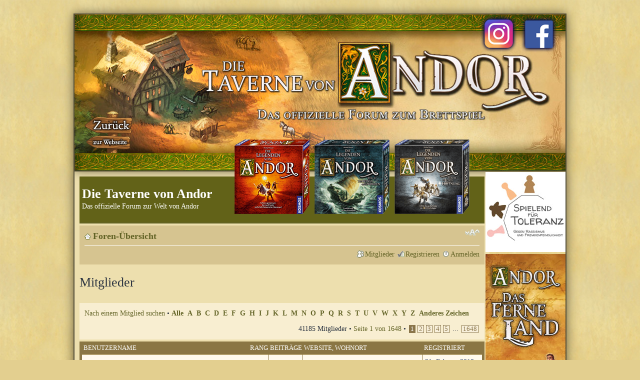

--- FILE ---
content_type: text/html; charset=UTF-8
request_url: https://legenden-von-andor.de/forum/memberlist.php?sid=99e996952886578424ba81a9fa32aac0
body_size: 23530
content:
<!DOCTYPE html PUBLIC "-//W3C//DTD XHTML 1.0 Strict//EN" "http://www.w3.org/TR/xhtml1/DTD/xhtml1-strict.dtd">
<html xmlns="http://www.w3.org/1999/xhtml" dir="ltr" lang="de" xml:lang="de">
<head>

<meta http-equiv="content-type" content="text/html; charset=UTF-8" />
<meta http-equiv="content-style-type" content="text/css" />
<meta http-equiv="content-language" content="de" />
<meta http-equiv="imagetoolbar" content="no" />
<meta name="resource-type" content="document" />
<meta name="distribution" content="global" />
<meta name="keywords" content="" />
<meta name="description" content="" />

<title>Die Taverne von Andor &bull; Mitglieder</title>

<link rel="alternate" type="application/atom+xml" title="Feed - Die Taverne von Andor" href="https://legenden-von-andor.de/forum/feed.php" /><link rel="alternate" type="application/atom+xml" title="Feed - Neue Themen" href="https://legenden-von-andor.de/forum/feed.php?mode=topics" />

<!--
	phpBB style name: prosilver Special Edition
	Based on style:   prosilver (this is the default phpBB3 style)
	Original author:  Tom Beddard ( http://www.subblue.com/ )
	Modified by:      phpBB Styles Team     
-->

<script type="text/javascript">
// <![CDATA[
	var jump_page = 'Gib die Nummer der Seite an, zu der du gehen möchtest.:';
	var on_page = '1';
	var per_page = '25';
	var base_url = './memberlist.php?sid=92699fec5053ddf60bbe7f469a8bedad';
	var style_cookie = 'phpBBstyle';
	var style_cookie_settings = '; path=/; domain=legenden-von-andor.de';
	var onload_functions = new Array();
	var onunload_functions = new Array();

	

	/**
	* Find a member
	*/
	function find_username(url)
	{
		popup(url, 760, 570, '_usersearch');
		return false;
	}

	/**
	* New function for handling multiple calls to window.onload and window.unload by pentapenguin
	*/
	window.onload = function()
	{
		for (var i = 0; i < onload_functions.length; i++)
		{
			eval(onload_functions[i]);
		}
	};

	window.onunload = function()
	{
		for (var i = 0; i < onunload_functions.length; i++)
		{
			eval(onunload_functions[i]);
		}
	};

// ]]>
</script>
<script type="text/javascript" src="./styles/prosilver/template/styleswitcher.js"></script>
<script type="text/javascript" src="./styles/prosilver/template/forum_fn.js"></script>

<link href="./styles/prosilver_se/theme/print.css" rel="stylesheet" type="text/css" media="print" title="printonly" />
<link href="./style.php?id=3&amp;lang=de&amp;sid=92699fec5053ddf60bbe7f469a8bedad" rel="stylesheet" type="text/css" media="screen, projection" />

<link href="./styles/prosilver_se/theme/normal.css" rel="stylesheet" type="text/css" title="A" />
<link href="./styles/prosilver_se/theme/medium.css" rel="alternate stylesheet" type="text/css" title="A+" />
<link href="./styles/prosilver_se/theme/large.css" rel="alternate stylesheet" type="text/css" title="A++" />



</head>

<body id="phpbb" class="section-memberlist ltr">
<div id="superwrap">
<div id="andor_head"><div style="position:absolute;top:196px;left:20px;width:100px;height:86px;"><a href="http://legenden-von-andor.de/" title="Zurück zur Taverne"><img src="styles/prosilver_se/theme/images/backbutton.png" alt="Zurück zur Taverne" /></a></div>
<a href="https://www.instagram.com/legenden_von_andor/" id="andor_soc_1" style="left:810px;top:0px;" target="_blank"></a>
<a href="https://www.facebook.com/legendenvonandor/" id="andor_soc_2" style="left:890px;top:0px;" target="_blank"></a>
<a href="https://www.kosmos.de/de/die-legenden-von-andor_1691745_4002051691745" id="andor_box_1" style="left:320px;top:250px;" target="_blank"></a>
<a href="https://www.kosmos.de/de/die-legenden-von-andor-teil-ii-die-reise-in-den-norden_1692346_4002051692346" id="andor_box_2" style="left:480px;top:250px;" target="_blank"></a>
<a href="https://www.kosmos.de/de/die-legenden-von-andor-teil-iii-die-letzte-hoffnung_1692803_4002051692803" id="andor_box_3" style="left:640px;top:250px;" target="_blank"></a>
<div style="position:absolute;right:0px;top:315px;width:160px;height:500px;"><iframe src="banner_link.html" style="border:0px  none;" scrolling="no" frameborder="0" align=aus marginheight="0px" marginwidth="0px" height="830" width="160"></iframe></div></div>
<div id="wrap">
    <div class="border-left">
    <div class="border-right">
    <div class="border-top">
    <div class="border-top-left">
    <div class="border-top-right">
        <div class="inside" style="width:810px;direction: ltr;">
        	<a id="top" name="top" accesskey="t"></a>
        	<div id="page-header">
        		<div class="headerbar">
        			<div class="inner"><span class="corners-top"><span></span></span>
        
        			<div id="site-description">
        				<a href="./index.php?sid=92699fec5053ddf60bbe7f469a8bedad" title="Foren-Übersicht" id="logo"><img src="./styles/prosilver_se/imageset/site_logo.gif" width="149" height="52" alt="" title="" /></a>
        				<h1>Die Taverne von Andor</h1>
        				<p>Das offizielle Forum zur Welt von Andor</p>
        				<p class="skiplink"><a href="#start_here">Zum Inhalt</a></p>
        			</div>
        
        		
        
        			<span class="corners-bottom"><span></span></span></div>
        		</div>
        
        		<div class="navbar">
        			<div class="inner"><span class="corners-top"><span></span></span>
        
        			<ul class="linklist navlinks">
        				<li class="icon-home"><a href="./index.php?sid=92699fec5053ddf60bbe7f469a8bedad" style="font-size:18px; font-weight:bold" accesskey="h">Foren-Übersicht</a> </li>
        
        				<li class="rightside"><a href="#" onclick="fontsizeup(); return false;" onkeypress="return fontsizeup(event);" class="fontsize" title="Ändere Schriftgröße">Ändere Schriftgröße</a></li>
        
        				
        			</ul>
        
        			
        
        			<ul class="linklist rightside">
        				<!--<li class="icon-faq"><a href="./faq.php?sid=92699fec5053ddf60bbe7f469a8bedad" title="Häufig gestellte Fragen">FAQ</a></li>-->
        				<li class="icon-members"><a href="./memberlist.php?sid=92699fec5053ddf60bbe7f469a8bedad" title="Zeigt eine vollständige Liste aller Mitglieder an">Mitglieder</a></li><li class="icon-register"><a href="./ucp.php?mode=register&amp;sid=92699fec5053ddf60bbe7f469a8bedad">Registrieren</a></li>
							<li class="icon-logout"><a href="./ucp.php?mode=login&amp;sid=92699fec5053ddf60bbe7f469a8bedad" title="Anmelden" accesskey="x">Anmelden</a></li>
        				
        			</ul>
        
        			<span class="corners-bottom"><span></span></span></div>
        		</div>
        
        	</div>
        
        	<a name="start_here"></a>
        	<div id="page-body">
        		
				
	<form method="post" action="./memberlist.php?sid=92699fec5053ddf60bbe7f469a8bedad">


		<h2 class="solo">Mitglieder</h2>

		<div class="panel">
			<div class="inner"><span class="corners-top"><span></span></span>

			<ul class="linklist">
				<li>

				<a href="./memberlist.php?mode=searchuser&amp;sid=92699fec5053ddf60bbe7f469a8bedad">Nach einem Mitglied suchen</a> &bull; 
				<strong style="font-size: 0.95em;">
				
					<a href="./memberlist.php?first_char=&amp;sid=92699fec5053ddf60bbe7f469a8bedad#memberlist">Alle</a>&nbsp; 
				
					<a href="./memberlist.php?first_char=a&amp;sid=92699fec5053ddf60bbe7f469a8bedad#memberlist">A</a>&nbsp; 
				
					<a href="./memberlist.php?first_char=b&amp;sid=92699fec5053ddf60bbe7f469a8bedad#memberlist">B</a>&nbsp; 
				
					<a href="./memberlist.php?first_char=c&amp;sid=92699fec5053ddf60bbe7f469a8bedad#memberlist">C</a>&nbsp; 
				
					<a href="./memberlist.php?first_char=d&amp;sid=92699fec5053ddf60bbe7f469a8bedad#memberlist">D</a>&nbsp; 
				
					<a href="./memberlist.php?first_char=e&amp;sid=92699fec5053ddf60bbe7f469a8bedad#memberlist">E</a>&nbsp; 
				
					<a href="./memberlist.php?first_char=f&amp;sid=92699fec5053ddf60bbe7f469a8bedad#memberlist">F</a>&nbsp; 
				
					<a href="./memberlist.php?first_char=g&amp;sid=92699fec5053ddf60bbe7f469a8bedad#memberlist">G</a>&nbsp; 
				
					<a href="./memberlist.php?first_char=h&amp;sid=92699fec5053ddf60bbe7f469a8bedad#memberlist">H</a>&nbsp; 
				
					<a href="./memberlist.php?first_char=i&amp;sid=92699fec5053ddf60bbe7f469a8bedad#memberlist">I</a>&nbsp; 
				
					<a href="./memberlist.php?first_char=j&amp;sid=92699fec5053ddf60bbe7f469a8bedad#memberlist">J</a>&nbsp; 
				
					<a href="./memberlist.php?first_char=k&amp;sid=92699fec5053ddf60bbe7f469a8bedad#memberlist">K</a>&nbsp; 
				
					<a href="./memberlist.php?first_char=l&amp;sid=92699fec5053ddf60bbe7f469a8bedad#memberlist">L</a>&nbsp; 
				
					<a href="./memberlist.php?first_char=m&amp;sid=92699fec5053ddf60bbe7f469a8bedad#memberlist">M</a>&nbsp; 
				
					<a href="./memberlist.php?first_char=n&amp;sid=92699fec5053ddf60bbe7f469a8bedad#memberlist">N</a>&nbsp; 
				
					<a href="./memberlist.php?first_char=o&amp;sid=92699fec5053ddf60bbe7f469a8bedad#memberlist">O</a>&nbsp; 
				
					<a href="./memberlist.php?first_char=p&amp;sid=92699fec5053ddf60bbe7f469a8bedad#memberlist">P</a>&nbsp; 
				
					<a href="./memberlist.php?first_char=q&amp;sid=92699fec5053ddf60bbe7f469a8bedad#memberlist">Q</a>&nbsp; 
				
					<a href="./memberlist.php?first_char=r&amp;sid=92699fec5053ddf60bbe7f469a8bedad#memberlist">R</a>&nbsp; 
				
					<a href="./memberlist.php?first_char=s&amp;sid=92699fec5053ddf60bbe7f469a8bedad#memberlist">S</a>&nbsp; 
				
					<a href="./memberlist.php?first_char=t&amp;sid=92699fec5053ddf60bbe7f469a8bedad#memberlist">T</a>&nbsp; 
				
					<a href="./memberlist.php?first_char=u&amp;sid=92699fec5053ddf60bbe7f469a8bedad#memberlist">U</a>&nbsp; 
				
					<a href="./memberlist.php?first_char=v&amp;sid=92699fec5053ddf60bbe7f469a8bedad#memberlist">V</a>&nbsp; 
				
					<a href="./memberlist.php?first_char=w&amp;sid=92699fec5053ddf60bbe7f469a8bedad#memberlist">W</a>&nbsp; 
				
					<a href="./memberlist.php?first_char=x&amp;sid=92699fec5053ddf60bbe7f469a8bedad#memberlist">X</a>&nbsp; 
				
					<a href="./memberlist.php?first_char=y&amp;sid=92699fec5053ddf60bbe7f469a8bedad#memberlist">Y</a>&nbsp; 
				
					<a href="./memberlist.php?first_char=z&amp;sid=92699fec5053ddf60bbe7f469a8bedad#memberlist">Z</a>&nbsp; 
				
					<a href="./memberlist.php?first_char=other&amp;sid=92699fec5053ddf60bbe7f469a8bedad#memberlist">Anderes Zeichen</a>&nbsp; 
				
				</strong>
				</li>
				<li class="rightside pagination">
					41185 Mitglieder &bull; 
					<a href="#" onclick="jumpto(); return false;" title="Klicke, um auf Seite … zu gehen">Seite <strong>1</strong> von <strong>1648</strong></a> &bull; <span><strong>1</strong><span class="page-sep">, </span><a href="./memberlist.php?sid=92699fec5053ddf60bbe7f469a8bedad&amp;start=25">2</a><span class="page-sep">, </span><a href="./memberlist.php?sid=92699fec5053ddf60bbe7f469a8bedad&amp;start=50">3</a><span class="page-sep">, </span><a href="./memberlist.php?sid=92699fec5053ddf60bbe7f469a8bedad&amp;start=75">4</a><span class="page-sep">, </span><a href="./memberlist.php?sid=92699fec5053ddf60bbe7f469a8bedad&amp;start=100">5</a><span class="page-dots"> ... </span><a href="./memberlist.php?sid=92699fec5053ddf60bbe7f469a8bedad&amp;start=41175">1648</a></span>
				</li>
			</ul>

			<span class="corners-bottom"><span></span></span></div>
		</div>
	
	<div class="forumbg forumbg-table">
		<div class="inner"><span class="corners-top"><span></span></span>

		<table class="table1" cellspacing="1" id="memberlist">
		<thead>
		<tr>
			<th class="name"><span class="rank-img"><a href="./memberlist.php?mode=&amp;sid=92699fec5053ddf60bbe7f469a8bedad&amp;sk=m&amp;sd=a">Rang</a></span><a href="./memberlist.php?mode=&amp;sid=92699fec5053ddf60bbe7f469a8bedad&amp;sk=a&amp;sd=a">Benutzername</a></th>
			<th class="posts"><a href="./memberlist.php?mode=&amp;sid=92699fec5053ddf60bbe7f469a8bedad&amp;sk=d&amp;sd=a#memberlist">Beiträge</a></th>
			<th class="info"><a href="./memberlist.php?mode=&amp;sid=92699fec5053ddf60bbe7f469a8bedad&amp;sk=f&amp;sd=a#memberlist">Website</a>, <a href="./memberlist.php?mode=&amp;sid=92699fec5053ddf60bbe7f469a8bedad&amp;sk=b&amp;sd=a">Wohnort</a></th>
			<th class="joined"><a href="./memberlist.php?mode=&amp;sid=92699fec5053ddf60bbe7f469a8bedad&amp;sk=c&amp;sd=d#memberlist">Registriert</a></th>
			
		</tr>
		</thead>
		<tbody>
	

	<tr class="bg1">
		<td><span class="rank-img">Site Admin</span><a href="./memberlist.php?mode=viewprofile&amp;u=2&amp;sid=92699fec5053ddf60bbe7f469a8bedad" style="color: #AA0000;" class="username-coloured">fiore</a></td>
		<td class="posts">0</td>
		<td class="info">&nbsp;</td>
		<td>21. Februar 2013, 11:57</td>
		
	</tr>
		

	<tr class="bg2">
		<td><span class="rank-img"></span><a href="./memberlist.php?mode=viewprofile&amp;u=54&amp;sid=92699fec5053ddf60bbe7f469a8bedad" style="color: #00CC00;" class="username-coloured">Gilda</a></td>
		<td class="posts">2148</td>
		<td class="info">&nbsp;</td>
		<td>25. Februar 2013, 12:39</td>
		
	</tr>
		

	<tr class="bg1">
		<td><span class="rank-img"></span><a href="./memberlist.php?mode=viewprofile&amp;u=56&amp;sid=92699fec5053ddf60bbe7f469a8bedad">Kasper Hauser</a></td>
		<td class="posts">0</td>
		<td class="info">&nbsp;</td>
		<td>8. März 2013, 12:10</td>
		
	</tr>
		

	<tr class="bg2">
		<td><span class="rank-img"></span><a href="./memberlist.php?mode=viewprofile&amp;u=58&amp;sid=92699fec5053ddf60bbe7f469a8bedad">Wolfrich</a></td>
		<td class="posts">21</td>
		<td class="info">&nbsp;</td>
		<td>15. März 2013, 23:15</td>
		
	</tr>
		

	<tr class="bg1">
		<td><span class="rank-img"></span><a href="./memberlist.php?mode=viewprofile&amp;u=59&amp;sid=92699fec5053ddf60bbe7f469a8bedad">Silentbobb</a></td>
		<td class="posts">0</td>
		<td class="info">&nbsp;</td>
		<td>20. März 2013, 14:44</td>
		
	</tr>
		

	<tr class="bg2">
		<td><span class="rank-img"></span><a href="./memberlist.php?mode=viewprofile&amp;u=60&amp;sid=92699fec5053ddf60bbe7f469a8bedad">Christian</a></td>
		<td class="posts">0</td>
		<td class="info">&nbsp;</td>
		<td>20. März 2013, 15:58</td>
		
	</tr>
		

	<tr class="bg1">
		<td><span class="rank-img"></span><a href="./memberlist.php?mode=viewprofile&amp;u=61&amp;sid=92699fec5053ddf60bbe7f469a8bedad">Enoilane</a></td>
		<td class="posts">0</td>
		<td class="info">&nbsp;</td>
		<td>20. März 2013, 16:04</td>
		
	</tr>
		

	<tr class="bg2">
		<td><span class="rank-img"></span><a href="./memberlist.php?mode=viewprofile&amp;u=62&amp;sid=92699fec5053ddf60bbe7f469a8bedad">docholz</a></td>
		<td class="posts">0</td>
		<td class="info">&nbsp;</td>
		<td>20. März 2013, 16:21</td>
		
	</tr>
		

	<tr class="bg1">
		<td><span class="rank-img"></span><a href="./memberlist.php?mode=viewprofile&amp;u=63&amp;sid=92699fec5053ddf60bbe7f469a8bedad">steff94</a></td>
		<td class="posts">0</td>
		<td class="info">&nbsp;</td>
		<td>20. März 2013, 16:25</td>
		
	</tr>
		

	<tr class="bg2">
		<td><span class="rank-img"></span><a href="./memberlist.php?mode=viewprofile&amp;u=64&amp;sid=92699fec5053ddf60bbe7f469a8bedad">Grollbringer</a></td>
		<td class="posts">0</td>
		<td class="info">&nbsp;</td>
		<td>20. März 2013, 16:49</td>
		
	</tr>
		

	<tr class="bg1">
		<td><span class="rank-img"></span><a href="./memberlist.php?mode=viewprofile&amp;u=65&amp;sid=92699fec5053ddf60bbe7f469a8bedad">Haegar</a></td>
		<td class="posts">0</td>
		<td class="info">&nbsp;</td>
		<td>20. März 2013, 17:04</td>
		
	</tr>
		

	<tr class="bg2">
		<td><span class="rank-img"></span><a href="./memberlist.php?mode=viewprofile&amp;u=66&amp;sid=92699fec5053ddf60bbe7f469a8bedad">7-brainbug</a></td>
		<td class="posts">0</td>
		<td class="info">&nbsp;</td>
		<td>20. März 2013, 17:12</td>
		
	</tr>
		

	<tr class="bg1">
		<td><span class="rank-img"></span><a href="./memberlist.php?mode=viewprofile&amp;u=67&amp;sid=92699fec5053ddf60bbe7f469a8bedad">Tassilo</a></td>
		<td class="posts">841</td>
		<td class="info"><div>Rhein-Main-Sprawl</div></td>
		<td>20. März 2013, 17:18</td>
		
	</tr>
		

	<tr class="bg2">
		<td><span class="rank-img"></span><a href="./memberlist.php?mode=viewprofile&amp;u=68&amp;sid=92699fec5053ddf60bbe7f469a8bedad">atrophin</a></td>
		<td class="posts">0</td>
		<td class="info">&nbsp;</td>
		<td>20. März 2013, 17:41</td>
		
	</tr>
		

	<tr class="bg1">
		<td><span class="rank-img"></span><a href="./memberlist.php?mode=viewprofile&amp;u=69&amp;sid=92699fec5053ddf60bbe7f469a8bedad">Jockel</a></td>
		<td class="posts">9</td>
		<td class="info">&nbsp;</td>
		<td>20. März 2013, 18:20</td>
		
	</tr>
		

	<tr class="bg2">
		<td><span class="rank-img"></span><a href="./memberlist.php?mode=viewprofile&amp;u=70&amp;sid=92699fec5053ddf60bbe7f469a8bedad">Mjölnir</a></td>
		<td class="posts">3284</td>
		<td class="info">&nbsp;</td>
		<td>20. März 2013, 18:50</td>
		
	</tr>
		

	<tr class="bg1">
		<td><span class="rank-img"></span><a href="./memberlist.php?mode=viewprofile&amp;u=71&amp;sid=92699fec5053ddf60bbe7f469a8bedad">gerd</a></td>
		<td class="posts">0</td>
		<td class="info">&nbsp;</td>
		<td>20. März 2013, 20:01</td>
		
	</tr>
		

	<tr class="bg2">
		<td><span class="rank-img"></span><a href="./memberlist.php?mode=viewprofile&amp;u=72&amp;sid=92699fec5053ddf60bbe7f469a8bedad">Fyrb</a></td>
		<td class="posts">2</td>
		<td class="info">&nbsp;</td>
		<td>20. März 2013, 20:27</td>
		
	</tr>
		

	<tr class="bg1">
		<td><span class="rank-img"></span><a href="./memberlist.php?mode=viewprofile&amp;u=73&amp;sid=92699fec5053ddf60bbe7f469a8bedad">Radagast</a></td>
		<td class="posts">0</td>
		<td class="info">&nbsp;</td>
		<td>20. März 2013, 20:50</td>
		
	</tr>
		

	<tr class="bg2">
		<td><span class="rank-img"></span><a href="./memberlist.php?mode=viewprofile&amp;u=74&amp;sid=92699fec5053ddf60bbe7f469a8bedad">Lobo</a></td>
		<td class="posts">12</td>
		<td class="info">&nbsp;</td>
		<td>20. März 2013, 21:00</td>
		
	</tr>
		

	<tr class="bg1">
		<td><span class="rank-img"></span><a href="./memberlist.php?mode=viewprofile&amp;u=75&amp;sid=92699fec5053ddf60bbe7f469a8bedad">Yan-Pol</a></td>
		<td class="posts">22</td>
		<td class="info">&nbsp;</td>
		<td>20. März 2013, 21:45</td>
		
	</tr>
		

	<tr class="bg2">
		<td><span class="rank-img"></span><a href="./memberlist.php?mode=viewprofile&amp;u=76&amp;sid=92699fec5053ddf60bbe7f469a8bedad">noellchen</a></td>
		<td class="posts">0</td>
		<td class="info">&nbsp;</td>
		<td>21. März 2013, 06:29</td>
		
	</tr>
		

	<tr class="bg1">
		<td><span class="rank-img"></span><a href="./memberlist.php?mode=viewprofile&amp;u=77&amp;sid=92699fec5053ddf60bbe7f469a8bedad">MarcD</a></td>
		<td class="posts">2</td>
		<td class="info">&nbsp;</td>
		<td>21. März 2013, 08:07</td>
		
	</tr>
		

	<tr class="bg2">
		<td><span class="rank-img"></span><a href="./memberlist.php?mode=viewprofile&amp;u=78&amp;sid=92699fec5053ddf60bbe7f469a8bedad">haslo</a></td>
		<td class="posts">1</td>
		<td class="info">&nbsp;</td>
		<td>21. März 2013, 09:00</td>
		
	</tr>
		

	<tr class="bg1">
		<td><span class="rank-img"></span><a href="./memberlist.php?mode=viewprofile&amp;u=79&amp;sid=92699fec5053ddf60bbe7f469a8bedad">blackiur</a></td>
		<td class="posts">0</td>
		<td class="info">&nbsp;</td>
		<td>21. März 2013, 09:35</td>
		
	</tr>
		
	</tbody>
	</table>

	<span class="corners-bottom"><span></span></span></div>
</div>



</form>

<hr />

<ul class="linklist">
	<li class="rightside pagination">41185 Mitglieder &bull; <a href="#" onclick="jumpto(); return false;" title="Klicke, um auf Seite … zu gehen">Seite <strong>1</strong> von <strong>1648</strong></a> &bull; <span><strong>1</strong><span class="page-sep">, </span><a href="./memberlist.php?sid=92699fec5053ddf60bbe7f469a8bedad&amp;start=25">2</a><span class="page-sep">, </span><a href="./memberlist.php?sid=92699fec5053ddf60bbe7f469a8bedad&amp;start=50">3</a><span class="page-sep">, </span><a href="./memberlist.php?sid=92699fec5053ddf60bbe7f469a8bedad&amp;start=75">4</a><span class="page-sep">, </span><a href="./memberlist.php?sid=92699fec5053ddf60bbe7f469a8bedad&amp;start=100">5</a><span class="page-dots"> ... </span><a href="./memberlist.php?sid=92699fec5053ddf60bbe7f469a8bedad&amp;start=41175">1648</a></span></li>
</ul>


	<form method="post" id="jumpbox" action="./viewforum.php?sid=92699fec5053ddf60bbe7f469a8bedad" onsubmit="if(this.f.value == -1){return false;}">

	
		<fieldset class="jumpbox">
	
			<label for="f" accesskey="j">Gehe zu:</label>
			<select name="f" id="f" onchange="if(this.options[this.selectedIndex].value != -1){ document.forms['jumpbox'].submit() }">
			
				<option value="-1">Wähle ein Forum aus</option>
			<option value="-1">------------------</option>
				<option value="4">Willkommen</option>
			
				<option value="5">Fan-Legenden</option>
			
				<option value="14">&nbsp; &nbsp;Fan-Legenden-Wettbewerb 2014</option>
			
				<option value="17">&nbsp; &nbsp;Fan-Legenden-Wettbewerb 2015</option>
			
				<option value="19">&nbsp; &nbsp;Fan-Legenden-Wettbewerb 2017</option>
			
				<option value="25">&nbsp; &nbsp;Fan-Legenden-Wettbewerb 2023</option>
			
				<option value="13">Fan-Helden</option>
			
				<option value="22">&nbsp; &nbsp;Fan-Helden-Wettbewerb - Feuer und Wasser</option>
			
				<option value="26">Fan-Geschichten</option>
			
				<option value="18">Fan-Abenteuer für Chada &amp; Thorn</option>
			
				<option value="8">Spielvarianten</option>
			
				<option value="20">&nbsp; &nbsp;Fan-Wettbewerb - Neue Bedrohungen für die Ära des Sternenschilds</option>
			
				<option value="9">Regelfragen / Tipps und Tricks</option>
			
				<option value="21">Die Andor App</option>
			
				<option value="10">Ankündigungen</option>
			
				<option value="16">&nbsp; &nbsp;Abenteuer Andor 2016</option>
			
				<option value="24">&nbsp; &nbsp;Abenteuer Andor 2022</option>
			
				<option value="23">&nbsp; &nbsp;Tavernen-Party 2022</option>
			
				<option value="11">Tavernen Gespräche</option>
			
				<option value="15">Gildas Galerie</option>
			
			</select>
			<input type="submit" value="Los" class="button2" />
		</fieldset>
	</form>

</div>
    
                <div id="page-footer">
                
                	<div class="navbar">
                		<div class="inner"><span class="corners-top"><span></span></span>
                
                		<ul class="linklist">
                				
                		</ul>
                
                		<span class="corners-bottom"><span></span></span></div>
                	</div>
                </div>
            </div>
        <div class="border-bottom"><span><span></span></span></div>
    </div></div></div></div></div>
</div>
	
	<div class="copyright">
<a href="http://legenden-von-andor.de/kontakt/">Kontakt</a> | <a target="_blank" href="http://www.facebook.com/legendenvonandor">Facebook</a> | <a target="_blank" href=" http://www.kosmos.de/produktdetail-1114-1114/die_legenden_von_andor-6785/">KOSMOS</a> | <a target="_blank" href="http://www.fiore-gmbh.de">Fiore GmbH</a> | <a href="http://legenden-von-andor.de/impressum/">Impressum</a>| <a href="http://legenden-von-andor.de/datenschutz/">Datenschutz</a>
<br /><br />
Powered by <a href="http://www.phpbb.com/">phpBB</a>&reg; Forum Software &copy; phpBB Group
		<br />Deutsche Übersetzung durch <a href="http://www.phpbb.de/">phpBB.de</a>
	</div>



<div>
	<a id="bottom" name="bottom" accesskey="z"></a>
	
</div>

</body>
</html>